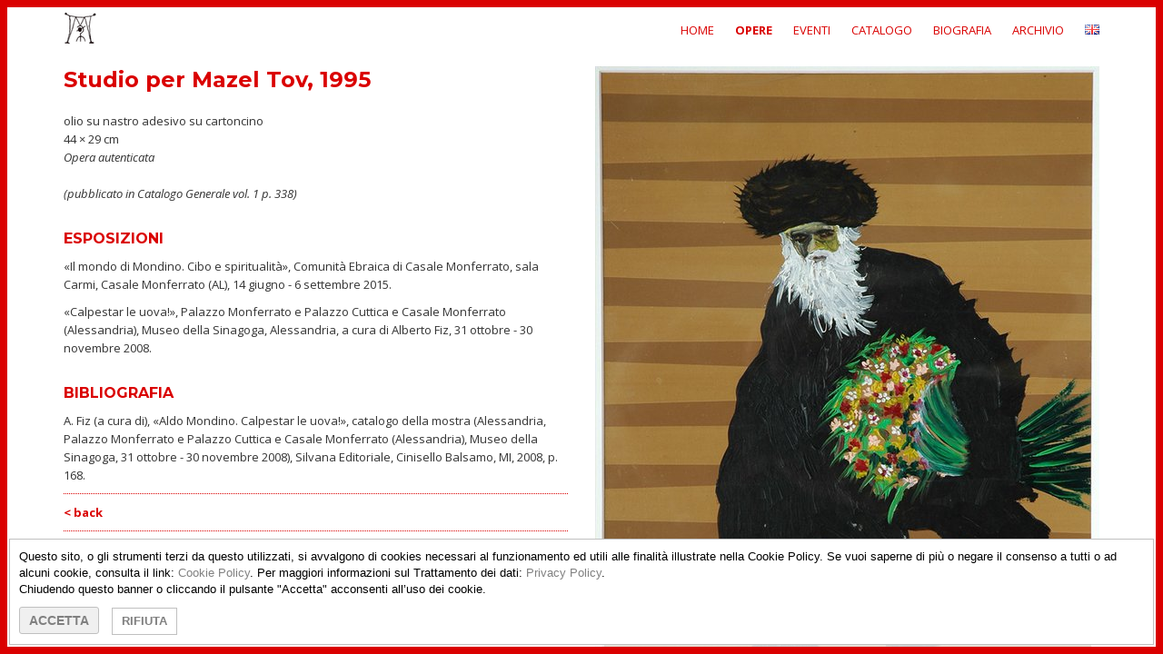

--- FILE ---
content_type: text/html; charset=utf-8
request_url: https://www.aldomondino.it/artworks/279/studio-per-mazel-tov
body_size: 3462
content:

<!DOCTYPE html>
<html lang="it_IT">
<head>
    <meta charset="utf-8">
    <title>Aldo Mondino</title>
    <meta http-equiv="X-UA-Compatible" content="IE=edge">

    <link rel="icon" type="image/x-icon" href="/static/images/favicon.869098cfe9b9.png">

    <meta name="viewport" content="width=device-width, initial-scale=1">
    <meta name="description" content="Archivio Aldo Mondino"/>
    <meta name="keywords" content="Archivio Aldo Mondino"/>
    <meta name="author" content="OFFICINEBIT.CH SAGL">
    <meta name="designer" content="OFFICINEBIT.CH SAGL">
    <meta name='language' content='it'>

    <meta property="og:type" content="article" />
    
    <meta property="og:url" content="http://https://www.aldomondino.it/artworks/279/studio-per-mazel-tov" />
    <meta property="og:title" content="Studio per Mazel Tov" />
    <meta property="og:description" content="(pubblicato in Catalogo Generale vol. 1 p. 338)" />
    
        <meta property="og:image" content="http://https://www.aldomondino.it/media/Artwork/images/279.jpg" />
        <meta property="og:image:width" content="672" />
        <meta property="og:image:height" content="1000" />
    
    <meta property="og:locale" content="it_IT" />


    <meta name="apple-mobile-web-app-capable" content="yes" />
    <meta name="mobile-web-app-capable" content="yes">

    <link href="https://fonts.googleapis.com/css?family=Montserrat:400,400i,700|Open+Sans:400,400i,700" rel="stylesheet">
    <link href="/static/css/base.min.6efff485d2a5.css" rel="stylesheet" type="text/css" />

    <!--[if lt IE 9]>
        <script type="text/javascript" src="/static/js/ie.min.9cae0842592e.js" charset="utf-8"></script>
    <![endif]-->

</head>

<body>
<!-- Root element of PhotoSwipe. Must have class pswp. -->
<div class="pswp" tabindex="-1" role="dialog" aria-hidden="true">

    <!-- Background of PhotoSwipe.
         It's a separate element as animating opacity is faster than rgba(). -->
    <div class="pswp__bg"></div>

    <!-- Slides wrapper with overflow:hidden. -->
    <div class="pswp__scroll-wrap">

        <!-- Container that holds slides.
            PhotoSwipe keeps only 3 of them in the DOM to save memory.
            Don't modify these 3 pswp__item elements, data is added later on. -->
        <div class="pswp__container">
            <div class="pswp__item"></div>
            <div class="pswp__item"></div>
            <div class="pswp__item"></div>
        </div>

        <!-- Default (PhotoSwipeUI_Default) interface on top of sliding area. Can be changed. -->
        <div class="pswp__ui pswp__ui--hidden">

            <div class="pswp__top-bar">

                <!--  Controls are self-explanatory. Order can be changed. -->

                <div class="pswp__counter"></div>

                <button class="pswp__button pswp__button--close" title="Close (Esc)"></button>

                <button class="pswp__button pswp__button--share" title="Share"></button>

                <button class="pswp__button pswp__button--fs" title="Toggle fullscreen"></button>

                <button class="pswp__button pswp__button--zoom" title="Zoom in/out"></button>

                <!-- Preloader demo http://codepen.io/dimsemenov/pen/yyBWoR -->
                <!-- element will get class pswp__preloader--active when preloader is running -->
                <div class="pswp__preloader">
                    <div class="pswp__preloader__icn">
                      <div class="pswp__preloader__cut">
                        <div class="pswp__preloader__donut"></div>
                      </div>
                    </div>
                </div>
            </div>

            <div class="pswp__share-modal pswp__share-modal--hidden pswp__single-tap">
                <div class="pswp__share-tooltip"></div>
            </div>

            <button class="pswp__button pswp__button--arrow--left" title="Previous (arrow left)">
            </button>

            <button class="pswp__button pswp__button--arrow--right" title="Next (arrow right)">
            </button>

            <div class="pswp__caption">
                <div class="pswp__caption__center"></div>
            </div>

        </div>

    </div>

</div>



    <script>
        (function (i, s, o, g, r, a, m) {
            i['GoogleAnalyticsObject'] = r;
            i[r] = i[r] || function () {
                        (i[r].q = i[r].q || []).push(arguments)
                    }, i[r].l = 1 * new Date();
            a = s.createElement(o),
                    m = s.getElementsByTagName(o)[0];
            a.async = 1;
            a.src = g;
            m.parentNode.insertBefore(a, m)
        })(window, document, 'script', '//www.google-analytics.com/analytics.js', 'ga');
        ga('create', 'UA-110501765-1', 'auto');
        ga('set', 'anonymizeIp', true);
        ga('send', 'pageview');
    </script>


<div id="main">

    <div id="menu" class="clearfix">
        <div class="container">
            <a href="/"><img id="logo" class="swing animated" src="/static/images/logo.96dc22c3e43e.png" /></a>

            <div id="menu_links" class="bounceInDown animated  hidden-xs">
                <a href="/" class="">HOME</a>
                <a href="/artworks" class="active">OPERE</a>
                <a href="/events" class="">EVENTI</a>
                <a href="/catalogue" class="">CATALOGO</a>
                <a href="/biography" class="">BIOGRAFIA</a>
                <a href="/archive" class="">ARCHIVIO</a>
                
                    <a href="?lang=en"><img src="/static/images/eng.9a952949f54a.png" /></a>
                


            </div>

            <nav id="menu_mobile" class="navbar navbar-default hidden-sm hidden-md hidden-lg" role="navigation">
                <!-- Brand and toggle get grouped for better mobile display -->
                <div class="navbar-header">
                    <button type="button" class="navbar-toggle" data-toggle="collapse" data-target="#bs-example-navbar-collapse-1">
                        <span class="sr-only">Toggle navigation</span>
                        <span class="icon-bar"></span>
                        <span class="icon-bar"></span>
                        <span class="icon-bar"></span>
                    </button>
                </div>

                <!-- Collect the nav links, forms, and other content for toggling -->
                <div class="collapse navbar-collapse" id="bs-example-navbar-collapse-1">
                    <ul class="nav navbar-nav">
                        <li class=""><a href="/">HOME</a></li>
                        <li class="active"><a href="/artworks">OPERE</a></li>
                        <li class=""><a href="/events">EVENTI</a></li>
                        <li class=""><a href="/catalogue">CATALOGO</a></li>
                        <li class=""><a href="/biography">BIOGRAFIA</a></li>
                        <li class=""><a href="/archive">ARCHIVIO</a></li>

                        <li>
                            
                                <a href="?lang=en"><img src="/static/images/eng.9a952949f54a.png" /></a>
                            
                        </li>
                    </ul>

                </div><!-- /.navbar-collapse -->
            </nav>
        </div>
    </div>



    
    <div class="container">
        <div class="row">
            <div class="col-md-6 fadeIn animated">

                <h1>Studio per Mazel Tov, 1995</h1>

                <div class="description">
                    olio su nastro adesivo su cartoncino<br/>
                    44 × 29 cm<br/>
                    
                        <em>Opera autenticata</em><br/>
                    
                    <br/>
                    <em>(pubblicato in Catalogo Generale vol. 1 p. 338)</em>
                </div>

                
                    <h2 class="subtitle">ESPOSIZIONI</h2>
                    
                        <div class="exps">
                            «Il mondo di Mondino. Cibo e spiritualità», Comunità Ebraica di Casale Monferrato, sala Carmi, Casale Monferrato (AL), 14 giugno - 6 settembre 2015.
                        </div>
                    
                        <div class="exps">
                            «Calpestar le uova!», Palazzo Monferrato e Palazzo Cuttica e Casale Monferrato (Alessandria), Museo della Sinagoga, Alessandria, a cura di Alberto Fiz, 31 ottobre - 30 novembre 2008.
                        </div>
                    
                

                
                    <h2 class="subtitle">BIBLIOGRAFIA</h2>
                    
                        <div class="biblio">
                            A. Fiz (a cura di), &laquo;Aldo Mondino. Calpestar le uova!&raquo;, catalogo della mostra (Alessandria, Palazzo Monferrato e Palazzo Cuttica e Casale Monferrato (Alessandria), Museo della Sinagoga, 31 ottobre - 30 novembre 2008), Silvana Editoriale, Cinisello Balsamo, MI, 2008, p. 168.
                        </div>
                    
                

                <!-- Go to www.addthis.com/dashboard to customize your tools -->
                <div class="addthis_inline_share_toolbox"></div>

                <a class='back_button' href="javascript:history.back();">< back</a>

            </div>

            <div class="col-md-6 fadeIn animated">
                
                    <img class='responsive gal'
                        src="/media/Artwork/images/279.jpg.750x440_q85.jpg"
                        sizes="(min-width: 1200px) 555px, 455px"
                        srcset="/media/Artwork/images/279.jpg.555x0_q85.jpg 555w,
                            /media/Artwork/images/279.jpg.455x0_q85.jpg 455w" />
                

                <div class="images fadeIn animated">
                    
                </div>

                

            </div>
        </div>
    </div>


    <div class="bottom-padding-fixer"></div>

    <div id="footer">
        Archivio Aldo Mondino - Via Giannone 6, 20154 Milano - <a href="mailto:info@aldomondino.it">info@aldomondino.it</a> - <a href="https://policy.officinebit.ch/cookie/2" target="_blank">Cookie Policy</a> - <a href="https://policy.officinebit.ch/privacy_policy/2" target="_blank">Privacy Policy</a>
    </div>
</div>

<script type="text/javascript" src="/static/js/base.min.7bdd87e0cb38.js" charset="utf-8"></script>
<script type="text/javascript" src="//s7.addthis.com/js/300/addthis_widget.js#pubid=ra-59f1c86b23b5ec30"></script>

<script type="text/javascript" src="https://policy.officinebit.ch/2/script.js?lang=it"></script>

    <script type="text/javascript">
        $(function(){

            // build items array
            var items = [
                {
                    src: '/media/Artwork/images/279.jpg',
                    w: 672,
                    h: 1000,
                    title: "<p>Studio per Mazel Tov</p>"
                },
                
            ];
            var pswpElement = document.querySelectorAll('.pswp')[0];
            $('.gal').click(function(){
                var gallery = new PhotoSwipe( pswpElement, PhotoSwipeUI_Default, items, {index: parseInt($('.gal').index(this))});
                gallery.init();
            });

        });
    </script>

</body>
</html>


--- FILE ---
content_type: application/javascript; charset=utf-8
request_url: https://policy.officinebit.ch/2/script.js?lang=it
body_size: 1736
content:
var coockie_name = "cookie_privacy_v2";

function acceptPrivacyPopup() {
    if (jQuery('#banner_popup_cookie_privacy_policy')) {
        Cookies.set(coockie_name, 'accepted', { expires: 365, path: '/' });
        jQuery('#banner_popup_cookie_privacy_policy').fadeOut();
    }
}

function hideAllWithFullscreen() {
    jQuery('#banner_popup_cookie_privacy_policy').addClass('banner_popup_cookie_privacy_policy_fullscreen');
}

function declinePrivacyPopup() {
    if (jQuery('#banner_popup_cookie_privacy_policy')) {
        var all_cookies = Cookies.get();
        jQuery.each( all_cookies, function( key, value ) {
            Cookies.remove(key);
        });
        Cookies.set(coockie_name, 'decline', { expires: 365, path: '/' });
        hideAllWithFullscreen();
    }
}

function start_cookie_script() {
    var cookie = Cookies.get(coockie_name);
    if (cookie === undefined || cookie == 'decline') {
        jQuery('body').append("<style>\n    #banner_popup_cookie_privacy_policy {\n        border: solid 1px silver;\n        padding: 10px;\n        margin: 10px;\n        position: fixed;\n        bottom: 0;\n        z-index: 10000000;\n        line-height: 18px;\n        font-family: \"Arial\";\n        font-size: 13px;\n        background-color: white;\n        color: black;\n    }\n    #banner_popup_cookie_privacy_policy.banner_popup_cookie_privacy_policy_fullscreen {\n        height: 100%;\n        width: 100vw;\n        margin: 0;\n        padding: calc(50vh - 50px) 0 0 0;\n        text-align: center;\n        position: fixed;\n        top: 0;\n        left: 0;\n        border: none;\n    }\n    #banner_popup_cookie_privacy_policy.banner_popup_cookie_privacy_policy_fullscreen p {\n        padding: 0 10%;\n    }\n    #banner_popup_cookie_privacy_policy.banner_popup_cookie_privacy_policy_fullscreen #declineButton {\n        display: none;\n    }\n    #banner_popup_cookie_privacy_policy p {\n        margin: 0;\n    }\n    #banner_popup_cookie_privacy_policy a,\n    #banner_popup_cookie_privacy_policy a:visited {\n        color: gray !important;\n        text-decoration: none;\n        cursor: pointer;\n    }\n    #banner_popup_cookie_privacy_policy a:hover,\n    #banner_popup_cookie_privacy_policy a:active {\n        color:black;\n        text-decoration: none;\n    }\n    #banner_popup_cookie_privacy_policy a#acceptButton,\n    #banner_popup_cookie_privacy_policy a#declineButton,\n    #banner_popup_cookie_privacy_policy a#configureButton{\n        border: solid 1px silver;\n        padding: 5px 10px;\n        margin-top: 10px;\n        position: relative;\n        display: inline-block;\n    }\n    #banner_popup_cookie_privacy_policy a#declineButton {\n        color: #c00000;\n    }\n    #banner_popup_cookie_privacy_policy a#acceptButton:hover {\n        border-color: black;\n    }\n    #banner_popup_cookie_privacy_policy a#declineButton:hover {\n        border-color: #c00000;\n    }\n</style>\n<div id=\"banner_popup_cookie_privacy_policy\">\n    <p>Questo sito, o gli strumenti terzi da questo utilizzati, si avvalgono di cookies necessari al funzionamento ed utili alle finalit&agrave; illustrate nella Cookie Policy. Se vuoi saperne di pi&ugrave; o negare il consenso a tutti o ad alcuni cookie, consulta il link: <a id='cookieButton' onClick='openCookie();'>Cookie Policy</a>. Per maggiori informazioni sul Trattamento dei dati: <a id='policyButton' onClick='openPrivacyPolicy();'>Privacy Policy</a>.<br />\r\nChiudendo questo banner o cliccando il pulsante &quot;Accetta&quot; acconsenti all&rsquo;uso dei cookie.</p>\r\n\r\n<p><strong><a id='acceptButton' onClick='acceptPrivacyPopup();'>ACCETTA</a>&nbsp;<a id='declineButton' onClick='declinePrivacyPopup();'>RIFIUTA</a></strong></p>\n</div>");
    }
    if (cookie == 'decline') {
        hideAllWithFullscreen();
    }
}

function closeiframe() {
    jQuery('#iframe_popup_cookie_privacy_policy').remove();
}

function openCookie() {
    jQuery('body').append("\n<style>\n    #iframe_popup_cookie_privacy_policy {\n        background-color: rgba(0,0,0,0.8);\n        left: 0;\n        position: fixed;\n        top: 0;\n        z-index: 10000001;\n        width: 100%;\n        height: 100%;\n    }\n    #iframe_popup_cookie_privacy_policy iframe {\n        margin: 40px 40px;\n        width: calc(100% - 80px);\n        height: calc(100% - 80px);\n    }\n    #close_button {\n        position: absolute;\n        height: 40px;\n        width: 40px;\n        right: 20px;\n        top: 20px;\n        z-index: 10000002;\n        cursor: pointer;\n    }\n</style>\n<div id=\"iframe_popup_cookie_privacy_policy\" onclick=\"closeiframe();\">\n    <img id='close_button' onclick=\"closeiframe();\" src=\"https://policy.officinebit.ch/static/img/close.png\" />\n    <iframe src=\"https://policy.officinebit.ch/cookie/2?ifr=1\" scrolling=\"yes\" frameborder=\"0\" allowtransparency=\"true\"></iframe>\n</div>");
}

function openPrivacyPolicy() {
    jQuery('body').append("\n<style>\n    #iframe_popup_cookie_privacy_policy {\n        background-color: rgba(0,0,0,0.8);\n        left: 0;\n        position: fixed;\n        top: 0;\n        z-index: 10000001;\n        width: 100%;\n        height: 100%;\n    }\n    #iframe_popup_cookie_privacy_policy iframe {\n        margin: 40px 40px;\n        width: calc(100% - 80px);\n        height: calc(100% - 80px);\n    }\n    #close_button {\n        position: absolute;\n        height: 40px;\n        width: 40px;\n        right: 20px;\n        top: 20px;\n        z-index: 10000002;\n        cursor: pointer;\n    }\n</style>\n<div id=\"iframe_popup_cookie_privacy_policy\" onclick=\"closeiframe();\">\n    <img id='close_button' onclick=\"closeiframe();\" src=\"https://policy.officinebit.ch/static/img/close.png\" />\n    <iframe src=\"https://policy.officinebit.ch/privacy_policy/2?ifr=1\" scrolling=\"yes\" frameborder=\"0\" allowtransparency=\"true\"></iframe>\n</div>");
}

(function (w,d) {
    var loader = function () {
        var tag = d.getElementsByTagName("script")[0];

        var s = d.createElement("script");
        s.src="https://policy.officinebit.ch/static/js/js.cookie-2.2.0.min.js";
        tag.parentNode.insertBefore(s,tag);

        s.onload = function(){

            if(typeof jQuery=='undefined') {
                var jq = d.createElement("script");
                jq.src="https://policy.officinebit.ch/static/bower_components/jquery/dist/jquery.min.js";
                tag.parentNode.insertBefore(jq,tag);
                jq.onload = start_cookie_script;
            } else {
                 start_cookie_script();
            }
        };
    };

    if(w.addEventListener){
        w.addEventListener("load", loader, false);
    }else if(w.attachEvent){
        w.attachEvent("onload", loader);
    }else{
        w.onload = loader;
    }


})(window, document);


--- FILE ---
content_type: text/plain
request_url: https://www.google-analytics.com/j/collect?v=1&_v=j102&aip=1&a=127951775&t=pageview&_s=1&dl=https%3A%2F%2Fwww.aldomondino.it%2Fartworks%2F279%2Fstudio-per-mazel-tov&ul=en-us%40posix&dt=Aldo%20Mondino&sr=1280x720&vp=1280x720&_u=YEBAAEABAAAAACAAI~&jid=1078318459&gjid=1534433336&cid=975489916.1769049020&tid=UA-110501765-1&_gid=1914197668.1769049020&_r=1&_slc=1&z=967273658
body_size: -451
content:
2,cG-RJLJZ7BLLZ